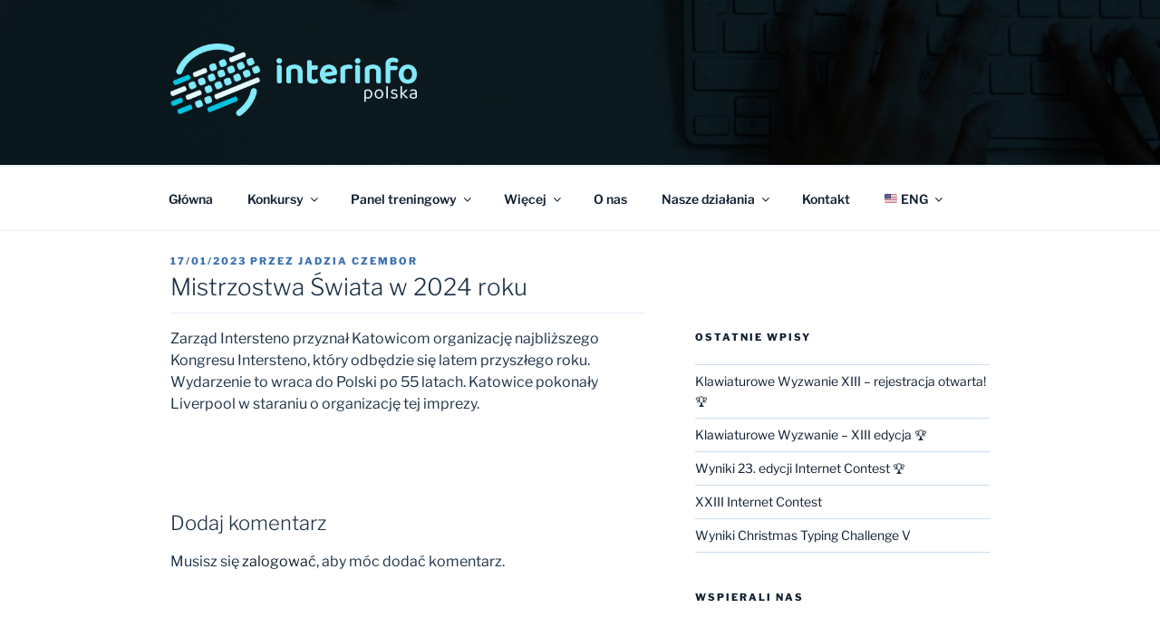

--- FILE ---
content_type: text/css
request_url: https://interinfo.pl/wp-content/themes/twentyseventeen-child/style.css?ver=20250415
body_size: 551
content:
/*
Theme Name:   Twenty Seventeen Child
Description:  Twenty Seventeen Child Theme
Author:       Krystian Nikiel
Author URI:   http://krystiannikiel.pl
Template:     twentyseventeen
Version:      1.0.0
License:      GNU General Public License v2 or later
License URI:  http://www.gnu.org/licenses/gpl-2.0.html
Tags:         light, dark, two-columns, right-sidebar, responsive-layout, accessibility-ready
Text Domain:  twenty-seventeen-child
*/

.menu-toggle{
  margin: 1px 2px;
}

.main-navigation{
  text-align: -webkit-right;
}

.page-title{
  font-size: 18px;
  padding-bottom: 0;
  margin-bottom: 0;
}

.page-header{
  padding-bottom: 25px;
}

#fb-root {
  display: none;
}

.fb_iframe_widget, .fb_iframe_widget span, .fb_iframe_widget span iframe[style] {
  width: 100% !important;
}

.fb-like-box, .fb-like-box span, .fb-like-box span iframe[style] {
  width: 100% !important;
}

.has-header-image .custom-header-media img{
  min-height: auto;
  height: 260px;
}

.site-branding{
  position: relative!important;
  padding-top: 48px!important;
}

.custom-header-media:before{
  background: none;
}

.page:not(.home) #content {
  padding-bottom: 10px;
}

.site-content{
  padding-top: 25px;
}

.page.page-one-column .entry-header{
  margin-bottom: 20px;
}

.colors-custom.page:not(.twentyseventeen-front-page) .entry-title{
  font-size: 18px;
}

.has-header-image.home.blog .site-branding{
  vertical-align: top;
}

.has-header-image.home.blog .custom-header{
  height: auto;
}

.single-post .entry-title{
  margin-bottom: 10px;
}


.blog .site-main > article,
.archive .site-main > article,
.search .site-main > article {
  padding-bottom: 20px;
}

form.wpcf7-form input[type="text"], input[type="email"]{
  padding: 1px;
  padding-left: 5px;
}

form.wpcf7-form textarea{
  height: 250px;
  resize: none;
}
.home.blog.has-header-image .custom-header-media{
  height: auto!important;
}

.has-header-image:not(.twentyseventeen-front-page):not(.home) .custom-header-media img{
  transform: none!important;
}
